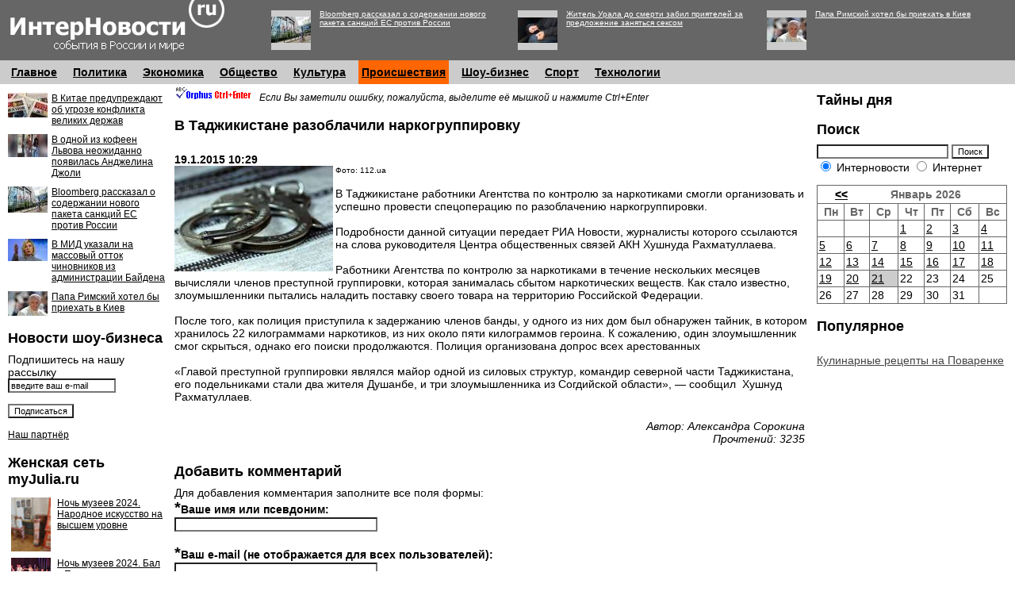

--- FILE ---
content_type: text/html; charset=windows-1251
request_url: http://www.internovosti.ru/text/?id=95109
body_size: 30531
content:


<!DOCTYPE HTML PUBLIC "-//W3C//DTD HTML 4.0 Transitional//EN">
<html><head>
<title>В Таджикистане разоблачили наркогруппировку - ИнтерНовости.Ру</title>
<META CONTENT="В Таджикистане работники Агентства по контролю за наркотиками смогли организовать и успешно провести спецоперацию по разоблачению наркогруппировки.
&nbsp;
Подробности данной ситуации передает РИА Новости, журналисты которого ссылаются на слова руководителя Центра общественных связей АКН Хушнуда Рахматуллаева." NAME="description">
<META CONTENT="Таджикистан, наркотики, продажа, группировка, разоблачили, преступник, героин,&nbsp;" NAME="keywords">
<link rel="SHORTCUT ICON" href="http://www.internovosti.ru/favicon.ico">
<META HTTP-EQUIV="Content-Style-Type" CONTENT="text/css">
<link rel=alternate type=application/rss+xml title=RSS href=http://www.internovosti.ru/xmlnews.asp>
<LINK href="http://www.internovosti.ru/internovosti.css" rel=STYLESHEET type=text/css>

<script language="javascript">
function RefreshImage(valImageId) {
	var objImage = document.images[valImageId];
	if (objImage == undefined) {
		return;
	}
	var now = new Date();
	objImage.src = objImage.src.split('?')[0] + '?x=' + now.toUTCString();
}
</script>

<script type="text/javascript" src="http://www.internovosti.ru/banners/swfobject.js"></script>
</head><body alink="#000000" link="#444444" vlink="#444444"  bgcolor="#FFFFFF" topmargin="0" marginwidth="0" leftmargin="0" rightmargin="0" marginheight="0" bottommargin="0">
 
<table width="100%" cellpadding=0 cellspacing=0 border=0 bgcolor="#666666"><tr><td valign=top width="10"><noindex>
<!--LiveInternet counter--><script type="text/javascript"><!--
new Image().src = "//counter.yadro.ru/hit;unitedrussia?r"+
escape(document.referrer)+((typeof(screen)=="undefined")?"":
";s"+screen.width+"*"+screen.height+"*"+(screen.colorDepth?
screen.colorDepth:screen.pixelDepth))+";u"+escape(document.URL)+
";"+Math.random();//--></script><!--/LiveInternet-->
<!--LiveInternet counter--><script type="text/javascript"><!--
document.write("<img src='http://counter.yadro.ru/hit;internovosti?r"+
escape(document.referrer)+((typeof(screen)=="undefined")?"":
";s"+screen.width+"*"+screen.height+"*"+(screen.colorDepth?
screen.colorDepth:screen.pixelDepth))+";u"+escape(document.URL)+
";"+Math.random()+
"' width=1 height=1 alt=''>")//--></script><!--/LiveInternet--><!-- begin of Top100 code --><a href="http://top100.rambler.ru/top100/"><img src="http://counter.rambler.ru/top100.cnt?1335150" alt="" width="1" height="1" border="0" /></a><!-- end of Top100 code --><!--Rating@Mail.ru COUNTER--><script language="JavaScript" type="text/javascript"><!--
d=document;var a='';a+=';r='+escape(d.referrer)
js=10//--></script><script language="JavaScript1.1" type="text/javascript"><!--
a+=';j='+navigator.javaEnabled()
js=11//--></script><script language="JavaScript1.2" type="text/javascript"><!--
s=screen;a+=';s='+s.width+'*'+s.height
a+=';d='+(s.colorDepth?s.colorDepth:s.pixelDepth)
js=12//--></script><script language="JavaScript1.3" type="text/javascript"><!--
js=13//--></script><script language="JavaScript" type="text/javascript"><!--
d.write('<IMG src="http://da.c2.b5.a1.top.list.ru/counter'+
'?id=1387189;js='+js+a+';rand='+Math.random()+
'" height=1 width=1/>')
if(11<js)d.write('<'+'!-- ')//--></script><noscript><img
src="http://da.c2.b5.a1.top.list.ru/counter?js=na;id=1387189"
height=1 width=1 alt=""/></noscript><script language="JavaScript" type="text/javascript"><!--
if(11<js)d.write('--'+'>')//--></script><!--/COUNTER--></noindex><img src="http://www.internovosti.ru/dumb.gif" width="10" height="75" alt="" border="0"></td><td valign=top width="276"><a href="http://www.internovosti.ru/"><img src="http://www.internovosti.ru/images/logo.gif" width="276" height="65" alt="ИнтерНовости - новости в стране и мире" border="0"></a></td><td width="50"><img src="http://www.internovosti.ru/dumb.gif" width="50" height="75" alt="" border="0"></td><td width="100%">
<table cellpadding=5 cellspacing=0 border=0><tr>
<td width="50" valign="top"><table cellspacing=0 cellpadding=0 border=0 width=52 height=52><tr><td width=1 height=1><img border=0 width=1 height=1 src="http://www.internovosti.ru/dumb.gif"></td><td width=50 height=1><img border=0 width=50 height=1 src="http://www.internovosti.ru/dumb.gif"></td><td width=1 height=1><img border=0 width=1 height=1 src="http://www.internovosti.ru/dumb.gif"></td></tr><tr><td width=1 height=50><img border=0 width=1 height=50 src="http://www.internovosti.ru/dumb.gif"></td><td width=50 bgcolor=#cccccc height=50><a href="http://www.internovosti.ru/text/?id=144967"><img src="http://www.internovosti.ru/photos/2022/4/30/s144967.jpg" alt="Bloomberg рассказал о содержании нового пакета санкций ЕС против России" border="0" width="50"></a></td><td width=1 height=50><img border=0 width=1 height=50 src="http://www.internovosti.ru/dumb.gif"></td></tr><tr><td width=1 height=1><img border=0 width=1 height=1 src="http://www.internovosti.ru/dumb.gif"></td><td width=50 height=1><img border=0 width=50 height=1 src="http://www.internovosti.ru/dumb.gif"></td><td width=1 height=1><img border=0 width=1 height=1 src="http://www.internovosti.ru/dumb.gif"></td></tr></table></td><td valign="top" width="33%"><a href="http://www.internovosti.ru/text/?id=144967" class="smallwhite">Bloomberg рассказал о содержании нового пакета санкций ЕС против России</a></td><td width="50" valign="top"><table cellspacing=0 cellpadding=0 border=0 width=52 height=52><tr><td width=1 height=1><img border=0 width=1 height=1 src="http://www.internovosti.ru/dumb.gif"></td><td width=50 height=1><img border=0 width=50 height=1 src="http://www.internovosti.ru/dumb.gif"></td><td width=1 height=1><img border=0 width=1 height=1 src="http://www.internovosti.ru/dumb.gif"></td></tr><tr><td width=1 height=50><img border=0 width=1 height=50 src="http://www.internovosti.ru/dumb.gif"></td><td width=50 bgcolor=#cccccc height=50><a href="http://www.internovosti.ru/text/?id=144951"><img src="http://www.internovosti.ru/photos/2022/4/30/s144951.jpg" alt="Житель Урала до смерти забил приятелей за предложение заняться сексом" border="0" width="50"></a></td><td width=1 height=50><img border=0 width=1 height=50 src="http://www.internovosti.ru/dumb.gif"></td></tr><tr><td width=1 height=1><img border=0 width=1 height=1 src="http://www.internovosti.ru/dumb.gif"></td><td width=50 height=1><img border=0 width=50 height=1 src="http://www.internovosti.ru/dumb.gif"></td><td width=1 height=1><img border=0 width=1 height=1 src="http://www.internovosti.ru/dumb.gif"></td></tr></table></td><td valign="top" width="33%"><a href="http://www.internovosti.ru/text/?id=144951" class="smallwhite">Житель Урала до смерти забил приятелей за предложение заняться сексом</a></td><td width="50" valign="top"><table cellspacing=0 cellpadding=0 border=0 width=52 height=52><tr><td width=1 height=1><img border=0 width=1 height=1 src="http://www.internovosti.ru/dumb.gif"></td><td width=50 height=1><img border=0 width=50 height=1 src="http://www.internovosti.ru/dumb.gif"></td><td width=1 height=1><img border=0 width=1 height=1 src="http://www.internovosti.ru/dumb.gif"></td></tr><tr><td width=1 height=50><img border=0 width=1 height=50 src="http://www.internovosti.ru/dumb.gif"></td><td width=50 bgcolor=#cccccc height=50><a href="http://www.internovosti.ru/text/?id=144965"><img src="http://www.internovosti.ru/photos/2022/4/30/s144965.jpg" alt="Папа Римский хотел бы приехать в Киев" border="0" width="50"></a></td><td width=1 height=50><img border=0 width=1 height=50 src="http://www.internovosti.ru/dumb.gif"></td></tr><tr><td width=1 height=1><img border=0 width=1 height=1 src="http://www.internovosti.ru/dumb.gif"></td><td width=50 height=1><img border=0 width=50 height=1 src="http://www.internovosti.ru/dumb.gif"></td><td width=1 height=1><img border=0 width=1 height=1 src="http://www.internovosti.ru/dumb.gif"></td></tr></table></td><td valign="top" width="33%"><a href="http://www.internovosti.ru/text/?id=144965" class="smallwhite">Папа Римский хотел бы приехать в Киев</a></td>

</tr></table>

</td><td width="10"><img src="http://www.internovosti.ru/dumb.gif" width="10" height="75" alt="" border="0"></td></tr></table>


<table width="100%" cellpadding=0 cellspacing=0 border=0 bgcolor="#cccccc"><tr><td width="10"><img src="http://www.internovosti.ru/dumb.gif" width="10" height="30" alt="" border="0"></td><td>&nbsp;<a class="hmenu" href="http://www.internovosti.ru/main/">Главное</a>&nbsp;</td><td>&nbsp;&nbsp;&nbsp;</td><td>&nbsp;<a class="hmenu" href="http://www.internovosti.ru/politics/">Политика</a>&nbsp;</td><td>&nbsp;&nbsp;&nbsp;</td><td>&nbsp;<a class="hmenu" href="http://www.internovosti.ru/economics/">Экономика</a>&nbsp;</td><td>&nbsp;&nbsp;&nbsp;</td><td>&nbsp;<a class="hmenu" href="http://www.internovosti.ru/society/">Общество</a>&nbsp;</td><td>&nbsp;&nbsp;&nbsp;</td><td>&nbsp;<a class="hmenu" href="http://www.internovosti.ru/culture/">Культура</a>&nbsp;</td><td>&nbsp;&nbsp;&nbsp;</td><td bgcolor="#FF6600">&nbsp;<a class="hmenu" href="http://www.internovosti.ru/incidents/">Происшествия</a>&nbsp;</td><td>&nbsp;&nbsp;&nbsp;</td><td nowrap>&nbsp;<a class="hmenu" href="http://www.internovosti.ru/showbiz/">Шоу-бизнес</a>&nbsp;</td><td>&nbsp;&nbsp;&nbsp;</td><td>&nbsp;<a class="hmenu" href="http://www.internovosti.ru/sport/">Спорт</a>&nbsp;</td><td>&nbsp;&nbsp;&nbsp;</td><td>&nbsp;<a class="hmenu" href="http://www.internovosti.ru/technologies/">Технологии</a>&nbsp;</td><td>&nbsp;&nbsp;&nbsp;</td><td width="100%">&nbsp;&nbsp;&nbsp;</td></tr></table>
 <center>
<script type="text/javascript">var url='http://beta.mediafort.ru/show.php?placeid=52&zone=&rnd='+Math.round(Math.random()*100000);document.write('<scr'+'ipt type="text/javascript" src="'+url+'"><\/scr'+'ipt>');</script>
</center>



<table width="100%" cellpadding=0 cellspacing=0 border=0><tr><td width="10"><img src="http://www.internovosti.ru/dumb.gif" width="10" height="1" alt="" border="0"></td>

<td width="200" valign="top"><img src="http://www.internovosti.ru/dumb.gif" width="200" height="1" alt="" border="0">


<table cellspacing=0 cellpadding=0 border=0 width="100%"><tr><td colspan=2><img border=0 width=1 height=10 src="http://www.internovosti.ru/dumb.gif"></td></tr><tr><td width="50" valign="top"><a href="http://www.internovosti.ru/text/?id=144969"><img src="http://www.internovosti.ru/photos/2022/4/30/s144969.jpg" alt="В Китае предупреждают об угрозе конфликта великих держав" border="0"></a></td><td width=5><img border=0 width=5 height=1 src="http://www.internovosti.ru/dumb.gif"></td><td valign="top" width="100%"><a href="http://www.internovosti.ru/text/?id=144969" class="normalsm">В Китае предупреждают об угрозе конфликта великих держав</a></td></tr><tr><td colspan=2><img border=0 width=1 height=10 src="http://www.internovosti.ru/dumb.gif"></td></tr><tr><td width="50" valign="top"><a href="http://www.internovosti.ru/text/?id=144968"><img src="http://www.internovosti.ru/photos/2022/4/30/s144968.jpg" alt="В одной из кофеен Львова неожиданно появилась Анджелина Джоли" border="0"></a></td><td width=5><img border=0 width=5 height=1 src="http://www.internovosti.ru/dumb.gif"></td><td valign="top" width="100%"><a href="http://www.internovosti.ru/text/?id=144968" class="normalsm">В одной из кофеен Львова неожиданно появилась Анджелина Джоли</a></td></tr><tr><td colspan=2><img border=0 width=1 height=10 src="http://www.internovosti.ru/dumb.gif"></td></tr><tr><td width="50" valign="top"><a href="http://www.internovosti.ru/text/?id=144967"><img src="http://www.internovosti.ru/photos/2022/4/30/s144967.jpg" alt="Bloomberg рассказал о содержании нового пакета санкций ЕС против России" border="0"></a></td><td width=5><img border=0 width=5 height=1 src="http://www.internovosti.ru/dumb.gif"></td><td valign="top" width="100%"><a href="http://www.internovosti.ru/text/?id=144967" class="normalsm">Bloomberg рассказал о содержании нового пакета санкций ЕС против России</a></td></tr><tr><td colspan=2><img border=0 width=1 height=10 src="http://www.internovosti.ru/dumb.gif"></td></tr><tr><td width="50" valign="top"><a href="http://www.internovosti.ru/text/?id=144966"><img src="http://www.internovosti.ru/photos/2022/4/30/s144966.jpg" alt="В МИД указали на массовый отток чиновников из администрации Байдена" border="0"></a></td><td width=5><img border=0 width=5 height=1 src="http://www.internovosti.ru/dumb.gif"></td><td valign="top" width="100%"><a href="http://www.internovosti.ru/text/?id=144966" class="normalsm">В МИД указали на массовый отток чиновников из администрации Байдена</a></td></tr><tr><td colspan=2><img border=0 width=1 height=10 src="http://www.internovosti.ru/dumb.gif"></td></tr><tr><td width="50" valign="top"><a href="http://www.internovosti.ru/text/?id=144965"><img src="http://www.internovosti.ru/photos/2022/4/30/s144965.jpg" alt="Папа Римский хотел бы приехать в Киев" border="0"></a></td><td width=5><img border=0 width=5 height=1 src="http://www.internovosti.ru/dumb.gif"></td><td valign="top" width="100%"><a href="http://www.internovosti.ru/text/?id=144965" class="normalsm">Папа Римский хотел бы приехать в Киев</a></td></tr></table>

<!-- include file="photos/kurs.inc" -->

<h1>Новости шоу-бизнеса</h1>
Подпишитесь на нашу рассылку
<form TARGET=_blank ACTION=http://subscribe.ru/member/quick METHOD=POST><input onfocus="if(this.value=='введите ваш e-mail')this.value='';" name=email type="text" value="введите ваш e-mail"></p>
<input type="hidden" name="src" value="list_culture.music.musiconreaktor">
<p><input type="submit" value="Подписаться"></p><INPUT TYPE=hidden NAME=action VALUE=quick>
<INPUT TYPE=hidden NAME=grp VALUE="culture.music.musiconreaktor"></form>

<a href="/vigvam/" class="normalsm">Наш партнёр</a>
<br><h1>Женская сеть myJulia.ru</h1><table width="100%" cellspacing="0" cellpadding="4" border="0"><tr><td width="50" valign="top"><a target=_blank href="http://www.myjulia.ru/article/818752/"><img width="50" border="0" hspace="0" vspace="0" src="http://www.myjulia.ru/data/cache/2024/05/26/1548433_3241-50x50.jpg" alt="Ночь музеев 2024. Народное искусство на высшем уровне"></a></td><td width="100%" valign="top"><a target=_blank class="normalsm" href="http://www.myjulia.ru/article/818752/">Ночь музеев 2024. Народное искусство на высшем уровне</a></td></tr><tr><td width="50" valign="top"><a target=_blank href="http://www.myjulia.ru/article/818751/"><img width="50" border="0" hspace="0" vspace="0" src="http://www.myjulia.ru/data/cache/2024/05/22/1548352_7139-50x50.jpg" alt="Ночь музеев 2024. Бал с Пушкиным"></a></td><td width="100%" valign="top"><a target=_blank class="normalsm" href="http://www.myjulia.ru/article/818751/">Ночь музеев 2024. Бал с Пушкиным</a></td></tr><tr><td width="50" valign="top"><a target=_blank href="http://www.myjulia.ru/article/818416/"><img width="50" border="0" hspace="0" vspace="0" src="http://www.myjulia.ru/data/cache/2024/03/01/1547397_8832-50x50.jpg" alt="Конкурс «Лучший пользователь марта» на Diets.ru"></a></td><td width="100%" valign="top"><a target=_blank class="normalsm" href="http://www.myjulia.ru/article/818416/">Конкурс «Лучший пользователь марта» на Diets.ru</a></td></tr><tr><td width="50" valign="top"><a target=_blank href="http://www.myjulia.ru/article/818057/"><img width="50" border="0" hspace="0" vspace="0" src="http://www.myjulia.ru/data/cache/2023/12/02/1546142_6654-50x50.jpg" alt="6 интересных традиций встречи нового года со всего мира"></a></td><td width="100%" valign="top"><a target=_blank class="normalsm" href="http://www.myjulia.ru/article/818057/">6 интересных традиций встречи нового года со всего мира</a></td></tr><tr><td width="50" valign="top"><a target=_blank href="http://www.myjulia.ru/article/818042/"><img width="50" border="0" hspace="0" vspace="0" src="http://www.myjulia.ru/data/cache/2023/11/27/1546124_8709-50x50.jpg" alt="«Ёлка телеканала Карусель» в Крокусе  подарит незабываемый новогодний праздник всем поклонникам российской анимации"></a></td><td width="100%" valign="top"><a target=_blank class="normalsm" href="http://www.myjulia.ru/article/818042/">«Ёлка телеканала Карусель» в Крокусе  подарит незабываемый новогодний праздник всем поклонникам российской анимации</a></td></tr></table>

<br>
<!-- слева 3 экран -->
<script type="text/javascript">var url='http://beta.mediafort.ru/show.php?placeid=55&zone=&rnd='+Math.round(Math.random()*100000);document.write('<scr'+'ipt type="text/javascript" src="'+url+'"><\/scr'+'ipt>');</script>


</td>

<td width="10"><img src="http://www.internovosti.ru/dumb.gif" width="10" height="1" alt="" border="0"></td>

<td width="100%" valign="top">
<noindex><iframe id="orphus" src="http://www.internovosti.ru/orphus/orphus.htm#!niofi&#64;tnreonovts.iur" width="107" height="21" frameborder="0" scrolling="no"></iframe><i style="font-size:12px;">Если Вы заметили ошибку, пожалуйста, выделите её мышкой и нажмите Ctrl+Enter</i></noindex>
<h1>В Таджикистане разоблачили наркогруппировку</h1><br><span class="mytime">19.1.2015 10:29</span><br><img align="left" src="http://www.internovosti.ru/photos/2015/1/19/m95109.jpg" alt="В Таджикистане разоблачили наркогруппировку" border="0"><span class=mysmall>Фото: 112.ua</span><br><br>В Таджикистане работники Агентства по контролю за наркотиками смогли организовать и успешно провести спецоперацию по разоблачению наркогруппировки.<br>
&nbsp;<br>
Подробности данной ситуации передает РИА Новости, журналисты которого ссылаются на слова руководителя Центра общественных связей АКН Хушнуда Рахматуллаева.<br><br>Работники Агентства по контролю за наркотиками в течение нескольких месяцев вычисляли членов преступной группировки, которая занималась сбытом наркотических веществ. Как стало известно, злоумышленники пытались наладить поставку своего товара на территорию Российской Федерации.<br>
&nbsp;<br>
После того, как полиция приступила к задержанию членов банды, у одного из них дом был обнаружен тайник, в котором хранилось 22 килограммами наркотиков, из них около пяти килограммов героина. К сожалению, один злоумышленник смог скрыться, однако его поиски продолжаются. Полиция организована допрос всех арестованных<br>
&nbsp;<br>
&laquo;Главой преступной группировки являлся майор одной из силовых структур, командир северной части Таджикистана, его подельниками стали два жителя Душанбе, и три злоумышленника из Согдийской области&raquo;, &mdash; сообщил &nbsp;Хушнуд Рахматуллаев.<br clear=all><br><table width="100%" cellspacing="0" cellpadding="5" border="0"><tr><td align="right"><i>Автор: Александра Сорокина</i><br><i>Прочтений: 3235</i><br></td></tr></table>
<a name="addcomments"></a>
<h1>Добавить комментарий</h1>
Для добавления комментария заполните все поля формы:
<form action="http://www.internovosti.ru/addcomment/default.asp" method="POST">
<input type="hidden" name="commenttype" value="2">
<input type="hidden" name="NewsID" value="95109">
<b style="font-size:20px;">*</b><b>Ваше имя или псевдоним:</b><br>
<input type="text" value="" size="40" name="username"><br><br>

<b style="font-size:20px;">*</b><b>Ваш e-mail (не отображается для всех пользователей):</b><br>
<input type="text" size="40" value="" name="useremail"><br><br>

<b style="font-size:20px;">*</b><b>Ваш комментарий:</b><br>
<textarea rows="7" cols="40" name="useropinion"></textarea><br><br>
<b style="font-size:20px;">*</b><b>Введите цифры, которые Вы видите:</b><br>
<span id="captcha">34876</span><br>
<b>Цифры:</b> <input type="text" value="" size="4" name="code"><br><br>

<input type="submit" value="Добавить комментарий">


</form>
<script language="JavaScript" src="http://www.internovosti.ru/captcha_new.asp"></script>


<br><b>Смотрите еще:</b> <ul><li><span class="mytime">30.4.2022 21:46</span> <a class="normal" href="http://www.internovosti.ru/text/?id=144961">В Киеве погибла еще одна журналистка</a></li><li><span class="mytime">30.4.2022 21:45</span> <a class="normal" href="http://www.internovosti.ru/text/?id=144957">Пропавшая в Свердловской области сотрудница полиции найдена убитой</a></li><li><span class="mytime">30.4.2022 21:13</span> <a class="normal" href="http://www.internovosti.ru/text/?id=144955">В убийстве жительницы Карачаево-Черкесии подозревают ее детей</a></li><li><span class="mytime">30.4.2022 21:12</span> <a class="normal" href="http://www.internovosti.ru/text/?id=144954">По штату Канзас прошел разрушительный торнадо</a></li><li><span class="mytime">30.4.2022 21:12</span> <a class="normal" href="http://www.internovosti.ru/text/?id=144951">Житель Урала до смерти забил приятелей за предложение заняться сексом</a></li></ul>


</td>

<td width="10"><img src="http://www.internovosti.ru/dumb.gif" width="10" height="1" alt="" border="0"></td>

<td width="240" valign="top"><img src="http://www.internovosti.ru/dumb.gif" width="240" height="10" alt="" border="0"><br>


<h1 style="margin-top:0px;margin-bottom:0px;">Тайны дня</h1><table cellspacing=0 cellpadding=0 border=0 width="100%"></table>  
 

<br><h1 style="margin-top:0px;">Поиск</h1>
<form action="http://www.internovosti.ru/search/" id="cse-search-box">
  <div>
    <input type="hidden" name="cof" value="FORID:11" />
    <input type="text" name="q" size="25" />
    <input type="hidden" name="ie" value="Windows-1251" />
    <input type="submit" name="sa" value="Поиск" /><br />
<input type="radio" name="cx" value="000497074908464454040:hggfo4tfqk8" checked="true" /> Интерновости <input type="radio" name="cx" value="000497074908464454040:ftgo_dowsxq" /> Интернет
  </div>
</form>
 
 
    <TABLE BORDER=0 CELLSPACING=0 CELLPADDING=0 bgcolor="#666666" width=100%><tr><td>
   <TABLE BORDER=0 CELLSPACING=1 CELLPADDING=2 width="100%">
   <TR>
     <TD COLSPAN="7" BGCOLOR="#ffffff" ALIGN="center">
	 
     <TABLE WIDTH=100% BORDER=0 CELLSPACING=1 CELLPADDING=0>
     <TR>
      <TD ALIGN="right"><A class=newstitle HREF="http://www.internovosti.ru/text/?id=95109&amp;cal=1-12-2025">&lt;&lt;</A></TD>  
   <TD ALIGN="center" class=calHead>Январь  2026</TD>
    <TD ALIGN="left"></TD>
   </TR>  
</TABLE>


 </TD>
 </TR>
 <TR>
  <TD ALIGN="center" class=calHead>Пн</TD>
  <TD ALIGN="center" class=calHead>Вт</TD>
  <TD ALIGN="center" class=calHead>Ср</TD>
  <TD ALIGN="center" class=calHead>Чт</TD>
  <TD ALIGN="center" class=calHead>Пт</TD>
  <TD ALIGN="center" class=calHead>Сб</TD>
  <TD ALIGN="center" class=calHead>Вс</TD>
 </TR>  
	<TR>
		<TD class=cal>&nbsp;</TD>
		<TD class=cal>&nbsp;</TD>
		<TD class=cal>&nbsp;</TD>
		<TD class=cal><A  class=normal HREF="http://www.internovosti.ru/day/?day=01-01-2026">1</A><BR></TD>		<TD class=cal><A  class=normal HREF="http://www.internovosti.ru/day/?day=02-01-2026">2</A><BR></TD>		<TD class=cal><A  class=normal HREF="http://www.internovosti.ru/day/?day=03-01-2026">3</A><BR></TD>		<TD class=cal><A  class=normal HREF="http://www.internovosti.ru/day/?day=04-01-2026">4</A><BR></TD>	</TR>
	<TR>
		<TD class=cal><A  class=normal HREF="http://www.internovosti.ru/day/?day=05-01-2026">5</A><BR></TD>		<TD class=cal><A  class=normal HREF="http://www.internovosti.ru/day/?day=06-01-2026">6</A><BR></TD>		<TD class=cal><A  class=normal HREF="http://www.internovosti.ru/day/?day=07-01-2026">7</A><BR></TD>		<TD class=cal><A  class=normal HREF="http://www.internovosti.ru/day/?day=08-01-2026">8</A><BR></TD>		<TD class=cal><A  class=normal HREF="http://www.internovosti.ru/day/?day=09-01-2026">9</A><BR></TD>		<TD class=cal><A  class=normal HREF="http://www.internovosti.ru/day/?day=10-01-2026">10</A><BR></TD>		<TD class=cal><A  class=normal HREF="http://www.internovosti.ru/day/?day=11-01-2026">11</A><BR></TD>	</TR>
	<TR>
		<TD class=cal><A  class=normal HREF="http://www.internovosti.ru/day/?day=12-01-2026">12</A><BR></TD>		<TD class=cal><A  class=normal HREF="http://www.internovosti.ru/day/?day=13-01-2026">13</A><BR></TD>		<TD class=cal><A  class=normal HREF="http://www.internovosti.ru/day/?day=14-01-2026">14</A><BR></TD>		<TD class=cal><A  class=normal HREF="http://www.internovosti.ru/day/?day=15-01-2026">15</A><BR></TD>		<TD class=cal><A  class=normal HREF="http://www.internovosti.ru/day/?day=16-01-2026">16</A><BR></TD>		<TD class=cal><A  class=normal HREF="http://www.internovosti.ru/day/?day=17-01-2026">17</A><BR></TD>		<TD class=cal><A  class=normal HREF="http://www.internovosti.ru/day/?day=18-01-2026">18</A><BR></TD>	</TR>
	<TR>
		<TD class=cal><A  class=normal HREF="http://www.internovosti.ru/day/?day=19-01-2026">19</A><BR></TD>		<TD class=cal><A  class=normal HREF="http://www.internovosti.ru/day/?day=20-01-2026">20</A><BR></TD>		<TD  bgcolor="#cccccc"><A  class=normal HREF="http://www.internovosti.ru/day/?day=21-01-2026">21</A><BR></TD>		<TD class=cal>22<BR></TD>		<TD class=cal>23<BR></TD>		<TD class=cal>24<BR></TD>		<TD class=cal>25<BR></TD>	</TR>
	<TR>
		<TD class=cal>26<BR></TD>		<TD class=cal>27<BR></TD>		<TD class=cal>28<BR></TD>		<TD class=cal>29<BR></TD>		<TD class=cal>30<BR></TD>		<TD class=cal>31<BR></TD>		<TD class=cal>&nbsp;</TD>
	</TR>
  
</table></td></tr></table>





<h1>Популярное</h1>
<table cellspacing=0 cellpadding=0 border=0 width="100%"></table>


<br>



<a href="http://www.povarenok.ru/">Кулинарные рецепты на Поваренке</a>
<br>



</td>

<td width="10"><img src="http://www.internovosti.ru/dumb.gif" width="10" height="1" alt="" border="0"></td></tr></table>
<br clear=all><br>


<table width="100%" cellpadding=0 cellspacing=0 border=0 bgcolor="#cccccc"><tr><td width="10"><img src="http://www.internovosti.ru/dumb.gif" width="10" height="30" alt="" border="0"></td><td>&nbsp;<a class="hmenu" href="http://www.internovosti.ru/main/">Главное</a>&nbsp;</td><td>&nbsp;&nbsp;&nbsp;</td><td>&nbsp;<a class="hmenu" href="http://www.internovosti.ru/politics/">Политика</a>&nbsp;</td><td>&nbsp;&nbsp;&nbsp;</td><td>&nbsp;<a class="hmenu" href="http://www.internovosti.ru/economics/">Экономика</a>&nbsp;</td><td>&nbsp;&nbsp;&nbsp;</td><td>&nbsp;<a class="hmenu" href="http://www.internovosti.ru/society/">Общество</a>&nbsp;</td><td>&nbsp;&nbsp;&nbsp;</td><td>&nbsp;<a class="hmenu" href="http://www.internovosti.ru/culture/">Культура</a>&nbsp;</td><td>&nbsp;&nbsp;&nbsp;</td><td bgcolor="#FF6600">&nbsp;<a class="hmenu" href="http://www.internovosti.ru/incidents/">Происшествия</a>&nbsp;</td><td>&nbsp;&nbsp;&nbsp;</td><td nowrap>&nbsp;<a class="hmenu" href="http://www.internovosti.ru/showbiz/">Шоу-бизнес</a>&nbsp;</td><td>&nbsp;&nbsp;&nbsp;</td><td>&nbsp;<a class="hmenu" href="http://www.internovosti.ru/sport/">Спорт</a>&nbsp;</td><td>&nbsp;&nbsp;&nbsp;</td><td>&nbsp;<a class="hmenu" href="http://www.internovosti.ru/technologies/">Технологии</a>&nbsp;</td><td>&nbsp;&nbsp;&nbsp;</td><td width="100%">&nbsp;&nbsp;&nbsp;</td></tr></table>

<table width="100%" cellpadding=0 cellspacing=0 border=0 bgcolor="#666666"><tr><td width="10"><img src="http://www.internovosti.ru/dumb.gif" width="10" height="75" alt="" border="0"></td><td valign=top width="276"><a href="http://www.internovosti.ru/"><img src="http://www.internovosti.ru/images/logosm.gif" width="138" height="33" alt="ИнтерНовости - новости в стране и мире" border="0"></a></td><td width="10"><img src="http://www.internovosti.ru/dumb.gif" width="10" height="75" alt="" border="0"></td><td width="100%" class="white"><br>&copy;2008 Интерновости.Ру, проект группы &laquo;<a class="white" target="_blank" href="http://www.mediafort.ru/">МедиаФорт</a>&raquo;
<br>
Редакция сайта: <a class="white" href="mailto:info@internovosti.ru">info@internovosti.ru</a>.
Общие и административные вопросы: <a class="white" href="mailto:info@mediafort.ru">info@mediafort.ru</a><br>
Информация на сайте для лиц старше 18 лет.<br>
<a target="_blank" href="http://www.internovosti.ru/xmlnews.asp"><img src="http://www.internovosti.ru/images/xml.gif" width="36" height="14" alt="XML Интерновости" hspace=5 border="0"></a>Перепечатка материалов допускается при наличии активной ссылки на Internovosti.ru<br>Свидетельство о регистрации СМИ Эл №ФС77-32298<br><br> 
</td><td>
<table border=0 width=176 cellspacing=5 cellpadding=0><tr>
<td><!--LiveInternet logo--><a href="http://www.liveinternet.ru/click;internovosti"
target=_blank><img src="http://counter.yadro.ru/logo;internovosti?16.3"
title="LiveInternet: показано число просмотров за 24 часа, посетителей за 24 часа и за сегодня"
alt="" border=0 width=88 height=31></a><!--/LiveInternet-->
</td>
<td><!-- begin of Top100 logo -->
<a href="http://top100.rambler.ru/top100/"><img src="http://top100-images.rambler.ru/top100/banner-88x31-rambler-gray2.gif" alt="Rambler's Top100" width="88" height="31" border="0" /></a>
<!-- end of Top100 logo --></td></tr>
<tr><td><!--Rating@Mail.ru LOGO--><a target=_top
href="http://top.mail.ru/jump?from=1387189"><img
SRC="http://da.c2.b5.a1.top.list.ru/counter?id=1387189;t=49;l=1"
border=0 height=31 width=88
alt="Рейтинг@Mail.ru"/></a><!--/LOGO-->
</td>
<td><!-- HotLog -->

<script type="text/javascript" language="javascript">
hotlog_js="1.0";
hotlog_r=""+Math.random()+"&s=492779&im=133&r="+escape(document.referrer)+"&pg="+
escape(window.location.href);
document.cookie="hotlog=1; path=/"; hotlog_r+="&c="+(document.cookie?"Y":"N");
</script>
<script type="text/javascript" language="javascript1.1">
hotlog_js="1.1";hotlog_r+="&j="+(navigator.javaEnabled()?"Y":"N")
</script>
<script type="text/javascript" language="javascript1.2">
hotlog_js="1.2";
hotlog_r+="&wh="+screen.width+'x'+screen.height+"&px="+
(((navigator.appName.substring(0,3)=="Mic"))?
screen.colorDepth:screen.pixelDepth)</script>
<script type="text/javascript" language="javascript1.3">hotlog_js="1.3"</script>
<script type="text/javascript" language="javascript">hotlog_r+="&js="+hotlog_js;
document.write("<a href='http://click.hotlog.ru/?492779' target='_top'><img "+
" src='http://hit25.hotlog.ru/cgi-bin/hotlog/count?"+
hotlog_r+"&' border=0 width=88 height=31 alt=HotLog><\/a>")
</script>
<noscript>
<a href="http://click.hotlog.ru/?492779" target="_top">
<img src="http://hit25.hotlog.ru/cgi-bin/hotlog/count?s=492779&amp;im=133" border="0" 
 width="88" height="31" alt="HotLog"></a>
</noscript>

<!-- /HotLog -->


</td>
</tr>
</table>

</td><td width="10"><img src="http://www.internovosti.ru/dumb.gif" width="10" height="75" alt="" border="0"></td></tr></table>

 


</body></html>


--- FILE ---
content_type: text/html
request_url: http://www.internovosti.ru/captcha_new.asp
body_size: 92
content:
document.getElementById("captcha").innerHTML="78282";document.feedback.parametr.value=78282;

--- FILE ---
content_type: text/css
request_url: http://www.internovosti.ru/internovosti.css
body_size: 5973
content:
<style type=text/css>

A:link {
font-size: 11px; COLOR: #000000; FONT-FAMILY: Verdana,Arial,Helvetica; FONT-WEIGHT: normal; TEXT-DECORATION: underline;
}
A:visited {
font-size: 11px; COLOR: #000000; FONT-FAMILY: Verdana,Arial,Helvetica; FONT-WEIGHT: normal; TEXT-DECORATION: underline
}
A:hover {
font-size: 11px; COLOR: #FF6600; FONT-FAMILY: Verdana,Arial,Helvetica; FONT-WEIGHT: normal; TEXT-DECORATION: underline
}
A:active {
font-size: 11px; COLOR: #000000; FONT-FAMILY: Verdana,Arial,Helvetica; FONT-WEIGHT: normal; TEXT-DECORATION: underline
}

A.hmenu:link {
COLOR:#000000; FONT-FAMILY: Verdana,Arial,Helvetica; FONT-SIZE: 14px; FONT-WEIGHT: bold; TEXT-DECORATION: underline;
}
A.hmenu:visited {
COLOR:#000000; FONT-FAMILY: Verdana,Arial,Helvetica; FONT-SIZE: 14px; FONT-WEIGHT: bold; TEXT-DECORATION: underline;
}
A.hmenu:hover {
COLOR:#a00000; FONT-FAMILY: Verdana,Arial,Helvetica; FONT-SIZE: 14px; FONT-WEIGHT: bold; TEXT-DECORATION: underline;
}
A.hmenu:active {
COLOR:#000000; FONT-FAMILY: Verdana,Arial,Helvetica; FONT-SIZE: 14px; FONT-WEIGHT: bold; TEXT-DECORATION: underline;

}




A.normal:link {
COLOR:#000000; FONT-FAMILY: Verdana,Arial,Helvetica; FONT-SIZE: 14px; FONT-WEIGHT: normal; TEXT-DECORATION: underline;
}
A.normal:visited {
COLOR:#000000; FONT-FAMILY: Verdana,Arial,Helvetica; FONT-SIZE: 14px; FONT-WEIGHT: normal; TEXT-DECORATION: underline;
}
A.normal:hover {
COLOR:#FF6600; FONT-FAMILY: Verdana,Arial,Helvetica; FONT-SIZE: 14px; FONT-WEIGHT: normal; TEXT-DECORATION: underline;
}
A.normal:active {
COLOR:#000000; FONT-FAMILY: Verdana,Arial,Helvetica; FONT-SIZE: 14px; FONT-WEIGHT: normal; TEXT-DECORATION: underline;
}



A.normalsm:link {
COLOR:#000000; FONT-FAMILY: Verdana,Arial,Helvetica; FONT-SIZE: 12px; FONT-WEIGHT: normal; TEXT-DECORATION: underline;
}
A.normalsm:visited {
COLOR:#000000; FONT-FAMILY: Verdana,Arial,Helvetica; FONT-SIZE: 12px; FONT-WEIGHT: normal; TEXT-DECORATION: underline;
}
A.normalsm:hover {
COLOR:#FF6600; FONT-FAMILY: Verdana,Arial,Helvetica; FONT-SIZE: 12px; FONT-WEIGHT: normal; TEXT-DECORATION: underline;
}
A.normalsm:active {
COLOR:#000000; FONT-FAMILY: Verdana,Arial,Helvetica; FONT-SIZE: 12px; FONT-WEIGHT: normal; TEXT-DECORATION: underline;
}


A.white:link {
COLOR:#ffffff; FONT-FAMILY: Verdana,Arial,Helvetica; FONT-SIZE: 12px; FONT-WEIGHT: normal; TEXT-DECORATION: underline;
}
A.white:visited {
COLOR:#ffffff; FONT-FAMILY: Verdana,Arial,Helvetica; FONT-SIZE: 12px; FONT-WEIGHT: normal; TEXT-DECORATION: underline;
}
A.white:hover {
COLOR:#ffffff; FONT-FAMILY: Verdana,Arial,Helvetica; FONT-SIZE: 12px; FONT-WEIGHT: normal; TEXT-DECORATION: underline;
}
A.white:active {
COLOR:#ffffff; FONT-FAMILY: Verdana,Arial,Helvetica; FONT-SIZE: 12px; FONT-WEIGHT: normal; TEXT-DECORATION: underline;
}




A.smallwhite:link {
COLOR:#ffffff; FONT-FAMILY: Verdana,Arial,Helvetica; FONT-SIZE: 10px; FONT-WEIGHT: normal; TEXT-DECORATION: underline;
}
A.smallwhite:visited {
COLOR:#ffffff; FONT-FAMILY: Verdana,Arial,Helvetica; FONT-SIZE: 10px; FONT-WEIGHT: normal; TEXT-DECORATION: underline;
}
A.smallwhite:hover {
COLOR:#ffffff; FONT-FAMILY: Verdana,Arial,Helvetica; FONT-SIZE: 10px; FONT-WEIGHT: normal; TEXT-DECORATION: underline;
}
A.smallwhite:active {
COLOR:#ffffff; FONT-FAMILY: Verdana,Arial,Helvetica; FONT-SIZE: 10px; FONT-WEIGHT: normal; TEXT-DECORATION: underline;
}



TD.cal {
background-color:#ffffff; FONT-FAMILY: Verdana,Arial,Helvetica; FONT-SIZE: 14px; 
}

TD.calHead {
background-color:#ffffff; FONT-FAMILY: Verdana,Arial,Helvetica; FONT-SIZE: 14px; font-weight:bold; color:#666666;  
}

A.newstitle:link {
COLOR:#000000; FONT-FAMILY: Verdana,Arial,Helvetica; FONT-SIZE: 14px; FONT-WEIGHT: bold; TEXT-DECORATION: underline;
}
A.newstitle:visited {
COLOR:#000000; FONT-FAMILY: Verdana,Arial,Helvetica; FONT-SIZE: 14px; FONT-WEIGHT: bold; TEXT-DECORATION: underline;
}
A.newstitle:hover {
COLOR:#FF6600; FONT-FAMILY: Verdana,Arial,Helvetica; FONT-SIZE: 14px; FONT-WEIGHT: bold; TEXT-DECORATION: underline;
}
A.newstitle:active {
COLOR:#000000; FONT-FAMILY: Verdana,Arial,Helvetica; FONT-SIZE: 14px; FONT-WEIGHT: bold; TEXT-DECORATION: underline;

}





A.linkastext:link {
COLOR:#000000; FONT-FAMILY: Verdana,Arial,Helvetica; FONT-SIZE: 14px; FONT-WEIGHT: normal; TEXT-DECORATION: none;
}
A.linkastext:visited {
COLOR:#000000; FONT-FAMILY: Verdana,Arial,Helvetica; FONT-SIZE: 14px; FONT-WEIGHT: normal; TEXT-DECORATION: none;
}
A.linkastext:hover {
COLOR:#000000; FONT-FAMILY: Verdana,Arial,Helvetica; FONT-SIZE: 14px; FONT-WEIGHT: normal; TEXT-DECORATION: none;
}
A.linkastext:active {
COLOR:#000000; FONT-FAMILY: Verdana,Arial,Helvetica; FONT-SIZE: 14px; FONT-WEIGHT: normal; TEXT-DECORATION: none;
}






span.mytime {
COLOR:#000000; FONT-FAMILY: Verdana,Arial,Helvetica; FONT-SIZE: 14px; FONT-WEIGHT: bold; TEXT-DECORATION: none;
}

span.mysmall {
COLOR:#000000; FONT-FAMILY: Verdana,Arial,Helvetica; FONT-SIZE: 10px; FONT-WEIGHT: normal; TEXT-DECORATION: none;
}






H1 {
font-size: 18px; FONT-FAMILY: Arial,Helvetica; COLOR: #000000; font-weight:bold; TEXT-DECORATION: none; margin-bottom:8px; margin-top:18px;
}


H2 {
font-size: 14px; font-family: Arial,Helvetica; COLOR: #000000; font-weight:bold; TEXT-DECORATION: none; margin-bottom:3px; margin-top:8px;
}


@media all{
INPUT {FONT-FAMILY: Verdana,Arial,Helvetica; FONT-SIZE: 11px; background-color:#ffffff;}


select {FONT-FAMILY: arial cyr, arial, geneva, helvetica, sans-serif, times new roman, times, serif; FONT-SIZE: 11px; BACKGROUND: #ffffff;}

Textarea
{
FONT-SIZE: 11px; background-color:#ffffff;
}

}

TD {
FONT-FAMILY: Verdana,Arial,Helvetica; FONT-SIZE: 14px; 
}

TD.white {
FONT-FAMILY: Verdana,Arial,Helvetica; FONT-SIZE: 12px; color: #ffffff; 
}


BODY {
FONT-SIZE: 14px; font-COLOR: #000000; FONTSIZE: 11px;
}



</style>
